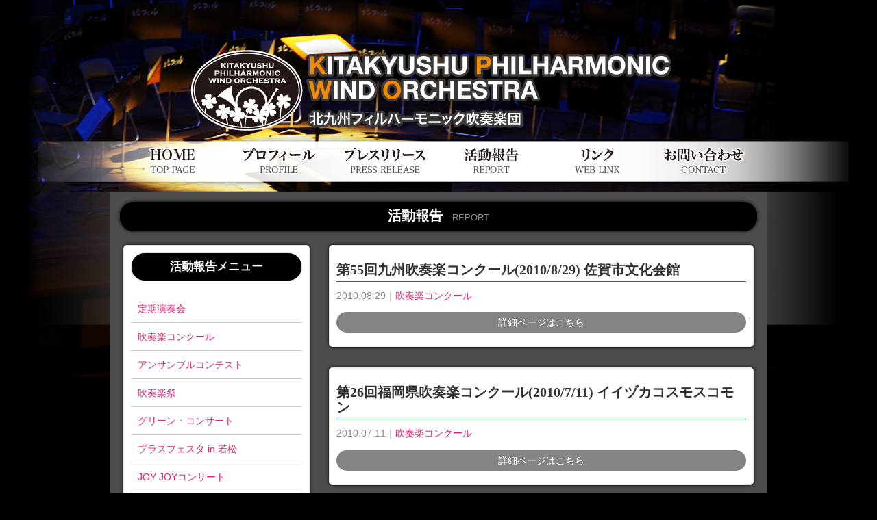

--- FILE ---
content_type: text/html
request_url: https://kitaphil-wo.com/report/?category=0&p=19
body_size: 2625
content:
<!DOCTYPE html>
<html lang="ja">
<head>
<meta charset="UTF-8">

<title>活動報告　&#xFF5E;　北九州フィルハーモニック吹奏楽団</title>

<meta name="author" content="北九州フィルハーモニック吹奏楽団">
<meta name="Copyright" content="Copyright (C) KITAKYUSHU PHILHARMONIC WIND ORCHESTRA. All Right Reserved.">
<meta name="format-detection" content="telephone=no" />

<link rel="shortcut icon" type="image/x-icon" href="/images/favicon.ico" />

<link rev="made" href="k&#105;&#116;a&#95;p&#104;&#105;&#108;&#95;m&#97;&#105;l&#64;y&#97;&#104;&#111;o&#46;&#99;&#111;&#46;j&#112;" />
<link rel="start" href="/" title="Home" />

<link rel="stylesheet" href="../common/css/import.css">
<script src="../common/js/jquery-1.82.min.js"></script>

<!--[if lt IE 9]><script src="http://html5shiv.googlecode.com/svn/trunk/html5.js"></script><![endif]-->
<script type="text/javascript" src=" https://ajax.googleapis.com/ajax/libs/jqueryui/1.8.6/jquery-ui.min.js" ></script>

<script type="text/javascript" src="../common/js/rollover.js"></script>
<script type="text/JavaScript" src="../common/js/backtotop.js"></script>
<script type="text/JavaScript" src="../common/js/ga.js"></script>
<script type="text/JavaScript" src="../common/js/footerFixed.js"></script>

</head>

<body id="contentsPage">

<div id="container">

<header>
<div id="header" class="clearfix">
<h1><a href="/">北九州フィルハーモニック吹奏楽団公式WEBサイト</a></h1>

<nav>
<div id="mainmenuArea" class="clearfix">

<ul id="mainMenu" class="clearfix">
<li><a href="/" title="HOMEへ"><img src="../images/mainmenu_home_off.png" width="155" height="60" alt="HOME[TOP PAGE]"></a></li>
<li><a href="/profile/" title="プロフィールページへ"><img src="../images/mainmenu_profile_off.png" width="155" height="60" alt="プロフィール[PROFILE]"></a></li>
<li><a href="/pressrelease/" title="プレスリリースページへ"><img src="../images/mainmenu_pressRelease_off.png" width="155" height="60" alt="プレスリリース[PRESS RELEASE]"></a></li>
<li><a href="/report/" title="活動報告ページへ"><img src="../images/mainmenu_report_off.png" width="155" height="60" alt="活動報告[REPORT]"></a></li>
<li><a href="/link/" title="リンクページへ"><img src="../images/mainmenu_link_off.png" width="155" height="60" alt="リンク[WEB LINK]"></a></li>
<li class="end"><a href="/contact/" title="お問い合わせページへ"><img src="../images/mainmenu_contact_off.png" width="155" height="60" alt="お問い合わせ[CONTACT]"></a></li>
</ul>
</div><!-- / #mainmenuArea -->
</nav>

</div><!-- / #header -->
</header>

<div id="contents" class="clearfix">

<div id="mainContentsArea" class="clearfix">

<h2 class="contentsTitle01 textcenter"><span class="mincho p140">活動報告</span>　<span class="p90 alphabet gray no-strong">REPORT</span></h2>

<div id="contentsMenuArea">

<h2 class="contentsTitle02 textcenter"><span class="mincho p120">活動報告メニュー</span></h2>

<ul class="reportCategory">
<li class="reportCategoryList"><a href="/report/index.php?category=1">定期演奏会</a></li><li class="reportCategoryList"><a href="/report/index.php?category=3">吹奏楽コンクール</a></li><li class="reportCategoryList"><a href="/report/index.php?category=4">アンサンブルコンテスト</a></li><li class="reportCategoryList"><a href="/report/index.php?category=5">吹奏楽祭</a></li><li class="reportCategoryList"><a href="/report/index.php?category=7">グリーン・コンサート</a></li><li class="reportCategoryList"><a href="/report/index.php?category=9">ブラスフェスタ in 若松</a></li><li class="reportCategoryList"><a href="/report/index.php?category=8">JOY JOYコンサート</a></li><li class="reportCategoryList"><a href="/report/index.php?category=6">クリスマスコンサート</a></li><li class="reportCategoryList"><a href="/report/index.php?category=10">その他</a></li></ul>

</div><!-- / #contentsMenuArea -->



<div id="contentsMainArea01">

<div id="articleArea">
<!-- 最大5記事まで表示 -->
<div class="articleAreaBox clearfix">
<h3 class="mt15 mb10 lineBlue concerts_title"><span class="mincho p140">第55回九州吹奏楽コンクール(2010/8/29)   佐賀市文化会館</span></h3>
<p class="gray"><span class="topics_date">2010.08.29</span>｜<a href="./index.php?category=3">吹奏楽コンクール</a></p>
<div class="buttonBox01"><a href="./index_more.php?no=5&amp;category=3">詳細ページはこちら</a></div>
</div><!-- / .articleAreaBox -->
<div class="articleAreaBox clearfix">
<h3 class="mt15 mb10 lineBlue concerts_title"><span class="mincho p140">第26回福岡県吹奏楽コンクール(2010/7/11)   イイヅカコスモスコモン</span></h3>
<p class="gray"><span class="topics_date">2010.07.11</span>｜<a href="./index.php?category=3">吹奏楽コンクール</a></p>
<div class="buttonBox01"><a href="./index_more.php?no=3&amp;category=3">詳細ページはこちら</a></div>
</div><!-- / .articleAreaBox -->
<div class="articleAreaBox clearfix">
<h3 class="mt15 mb10 lineBlue concerts_title"><span class="mincho p140">第21回定期演奏会(2010/4/18)   八幡市民会館</span></h3>
<p class="gray"><span class="topics_date">2010.04.18</span>｜<a href="./index.php?category=1">定期演奏会</a></p>
<div class="buttonBox01"><a href="./index_more.php?no=31&amp;category=1">詳細ページはこちら</a></div>
</div><!-- / .articleAreaBox -->
<div class="articleAreaBox clearfix">
<h3 class="mt15 mb10 lineBlue concerts_title"><span class="mincho p140">第3回福岡県アンサンブルコンテスト(2009/12/27)   ピーポート甘木</span></h3>
<p class="gray"><span class="topics_date">2009.12.27</span>｜<a href="./index.php?category=4">アンサンブルコンテスト</a></p>
<div class="buttonBox01"><a href="./index_more.php?no=31&amp;category=4">詳細ページはこちら</a></div>
</div><!-- / .articleAreaBox -->
<div class="articleAreaBox clearfix">
<h3 class="mt15 mb10 lineBlue concerts_title"><span class="mincho p140">若松市民会館まつり 第３回 ブラスフェスタ in 若松(2009/12/13)   若松市民会館 大ホール</span></h3>
<p class="gray"><span class="topics_date">2009.12.13</span>｜<a href="./index.php?category=9">ブラスフェスタ in 若松</a></p>
<div class="buttonBox01"><a href="./index_more.php?no=50&amp;category=9">詳細ページはこちら</a></div>
</div><!-- / .articleAreaBox -->

<div id="pageArea">

<p class='clearfix'>
<span class="pager_index"><a href='?category=0&amp;p=1' class='link_next'><span class="pager_indexBox">1</span></a></span>
<span class="pager_index"><a href='?category=0&amp;p=2' class='link_next'><span class="pager_indexBox">2</span></a></span>
<span class="pager_index"><a href='?category=0&amp;p=3' class='link_next'><span class="pager_indexBox">3</span></a></span>
<span class="pager_index"><a href='?category=0&amp;p=4' class='link_next'><span class="pager_indexBox">4</span></a></span>
<span class="pager_index"><a href='?category=0&amp;p=5' class='link_next'><span class="pager_indexBox">5</span></a></span>
<span class="pager_index"><a href='?category=0&amp;p=6' class='link_next'><span class="pager_indexBox">6</span></a></span>
<span class="pager_index"><a href='?category=0&amp;p=7' class='link_next'><span class="pager_indexBox">7</span></a></span>
<span class="pager_index"><a href='?category=0&amp;p=8' class='link_next'><span class="pager_indexBox">8</span></a></span>
<span class="pager_index"><a href='?category=0&amp;p=9' class='link_next'><span class="pager_indexBox">9</span></a></span>
<span class="pager_index"><a href='?category=0&amp;p=10' class='link_next'><span class="pager_indexBox">10</span></a></span>
<span class="pager_index"><a href='?category=0&amp;p=11' class='link_next'><span class="pager_indexBox">11</span></a></span>
<span class="pager_index"><a href='?category=0&amp;p=12' class='link_next'><span class="pager_indexBox">12</span></a></span>
<span class="pager_index"><a href='?category=0&amp;p=13' class='link_next'><span class="pager_indexBox">13</span></a></span>
<span class="pager_index"><a href='?category=0&amp;p=14' class='link_next'><span class="pager_indexBox">14</span></a></span>
<span class="pager_index"><a href='?category=0&amp;p=15' class='link_next'><span class="pager_indexBox">15</span></a></span>
<span class="pager_index"><a href='?category=0&amp;p=16' class='link_next'><span class="pager_indexBox">16</span></a></span>
<span class="pager_index"><a href='?category=0&amp;p=17' class='link_next'><span class="pager_indexBox">17</span></a></span>
<span class="pager_index"><a href='?category=0&amp;p=18' class='link_next'><span class="pager_indexBox">18</span></a></span>
<span class="pager_index"><span class="pager_indexBox">19</span></span>
<span class="pager_index"><a href='?category=0&amp;p=20' class='link_next'><span class="pager_indexBox">20</span></a></span>
<span class="pager_index"><a href='?category=0&amp;p=21' class='link_next'><span class="pager_indexBox">21</span></a></span>
<span class="pager_index"><a href='?category=0&amp;p=22' class='link_next'><span class="pager_indexBox">22</span></a></span>
<span class="pager_index"><a href='?category=0&amp;p=23' class='link_next'><span class="pager_indexBox">23</span></a></span>
<span class="pager_index"><a href='?category=0&amp;p=24' class='link_next'><span class="pager_indexBox">24</span></a></span>
<span class="pager_index"><a href='?category=0&amp;p=25' class='link_next'><span class="pager_indexBox">25</span></a></span>
<span class="pager_index"><a href='?category=0&amp;p=26' class='link_next'><span class="pager_indexBox">26</span></a></span>
<span class="pager_index"><a href='?category=0&amp;p=27' class='link_next'><span class="pager_indexBox">27</span></a></span>
<span class="pager_index"><a href='?category=0&amp;p=28' class='link_next'><span class="pager_indexBox">28</span></a></span>
<span class="pager_index"><a href='?category=0&amp;p=29' class='link_next'><span class="pager_indexBox">29</span></a></span>
<span class="pager_index"><a href='?category=0&amp;p=30' class='link_next'><span class="pager_indexBox">30</span></a></span>
<span class="pager_index"><a href='?category=0&amp;p=31' class='link_next'><span class="pager_indexBox">31</span></a></span>
<span class="pager_index"><a href='?category=0&amp;p=32' class='link_next'><span class="pager_indexBox">32</span></a></span>
<span class="pager_index"><a href='?category=0&amp;p=33' class='link_next'><span class="pager_indexBox">33</span></a></span>
<span class="pager_index"><a href='?category=0&amp;p=34' class='link_next'><span class="pager_indexBox">34</span></a></span>
<span class="pager_index"><a href='?category=0&amp;p=35' class='link_next'><span class="pager_indexBox">35</span></a></span>
<span class="pager_index"><a href='?category=0&amp;p=36' class='link_next'><span class="pager_indexBox">36</span></a></span>
<span class="pager_index"><a href='?category=0&amp;p=37' class='link_next'><span class="pager_indexBox">37</span></a></span>
<span class="pager_index"><a href='?category=0&amp;p=38' class='link_next'><span class="pager_indexBox">38</span></a></span>
<span class="pager_index"><a href='?category=0&amp;p=39' class='link_next'><span class="pager_indexBox">39</span></a></span>
<span class="pager_index"><a href='?category=0&amp;p=40' class='link_next'><span class="pager_indexBox">40</span></a></span>
<span class="pager_index"><a href='?category=0&amp;p=41' class='link_next'><span class="pager_indexBox">41</span></a></span>
<p class='floatclear end'><a href='?category=0&amp;p=18' class='link_before'>&laquo; 前ページ</a>　19/41　<a href='?category=0&amp;p=20' class='link_next'>次ページ &raquo;</a></p>
<!-- /#pageArea --></div>

<!-- /#articleArea --></div>

</div><!-- / #contentsMainArea01 -->


</div><!-- / #mainContentsArea -->

<div id="toplink" class="clearfix">
<a href="#" onclick="backToTop(); return false">▲このページの先頭へ</a>
</div><!-- / #toplink -->


</div><!-- / #contents -->

<!-- / #container --></div>

<footer>
<div id="footer">

<div id="footerMenuArea">

<p><a href="/">HOME</a>　｜　<a href="/profile/">プロフィール</a>　｜　<a href="/pressrelease/">プレスリリース</a>　｜　<a href="/report/">活動報告</a>　｜　<a href="/link/">リンク</a>　｜　<a href="/contact/">お問い合わせページ</a></p>
<p class="end"><a href="/members/">楽団員募集</a>　｜　<a href="/policy/">個人情報保護について</a>　｜　<a href="http://www3.rocketbbs.com/403/m.cgi?id=kpwo" target="_blank">掲示板</a></p>
</div><!-- / #footerMenuArea -->

<div id="copyright">
<p class="alphabet end">Copyright &copy; KITAKYUSHU PHILHARMONIC WIND ORCHESTRA. All Rights reserved.</p>
</div>

</div><!-- / #footer -->
</footer>

</body>
</html>

--- FILE ---
content_type: text/css
request_url: https://kitaphil-wo.com/common/css/layout.css
body_size: 1809
content:

@charset "utf-8";

/*==================== コンテンツエリアスタイル（TOPページ） ====================*/

#topPage #leftcontentArea {
	width: 400px;
}

#topPage #rightcontentArea {
	width: 525px;
}


#topPage #topicsArea {
	background-color: #fff;

	border-color: #E9E2DC;
    border-style: solid;
    border-width: 1px;

    margin: 5px 5px 10px 5px;
    padding: 10px;

-moz-border-radius: 5px;
-webkit-border-radius: 5px;
border-radius: 5px;
/*IE 7 AND 8 DO NOT SUPPORT BORDER RADIUS*/

-moz-box-shadow: 0px 0px 5px #000000;
-webkit-box-shadow: 0px 0px 5px #000000;
box-shadow: 0px 0px 5px #000000;
/*IE 7 AND 8 DO NOT SUPPORT BLUR PROPERTY OF SHADOWS*/
}

dl#topics_item dt.topics_date{
	xtext-indent: 20px;
	padding: 0;
	position: absolute;
	border-style: none;
}

dl#topics_item dd.topics_title{
	margin: 0 0 10px 0;
	padding: 0 0 5px 75px;

	border-color: #E9E2DC;
	border-style: dotted;
	border-width: 0 0 1px 0;
}


#topPage #cdSaleArea {
	background-color: #fff;

	border-color: #E9E2DC;
    border-style: solid;
    border-width: 1px;

    margin: 5px 5px 10px 5px;
    padding: 10px;

-moz-border-radius: 5px;
-webkit-border-radius: 5px;
border-radius: 5px;
/*IE 7 AND 8 DO NOT SUPPORT BORDER RADIUS*/

-moz-box-shadow: 0px 0px 5px #000000;
-webkit-box-shadow: 0px 0px 5px #000000;
box-shadow: 0px 0px 5px #000000;
/*IE 7 AND 8 DO NOT SUPPORT BLUR PROPERTY OF SHADOWS*/
}

dl#cdSale_item dt.cdSale_date{
	xtext-indent: 20px;
	padding: 0;
	position: absolute;
	border-style: none;
}

dl#cdSale_item dd.cdSale_title{
	margin: 0 0 10px 0;
	padding: 0 0 5px 75px;

	border-color: #E9E2DC;
	border-style: dotted;
	border-width: 0 0 1px 0;
}



#topPage #concertsArea {
	width: 310px;
	min-height: 290px;
	background-color: #fff;

	border-color: #E9E2DC;
    border-style: solid;
    border-width: 1px;

    margin: 5px 5px 10px 5px;
    xpadding: 10px;

-moz-border-radius: 5px;
-webkit-border-radius: 5px;
border-radius: 5px;
/*IE 7 AND 8 DO NOT SUPPORT BORDER RADIUS*/

-moz-box-shadow: 0px 0px 5px #000000;
-webkit-box-shadow: 0px 0px 5px #000000;
box-shadow: 0px 0px 5px #000000;
/*IE 7 AND 8 DO NOT SUPPORT BLUR PROPERTY OF SHADOWS*/


}

#topPage #concertsArea h2{
	background: #000;
	padding: 20px 10px 15px 10px ;
	color: #fff;
-moz-border-radius: 5px 5px 0 0;
-webkit-border-radius: 5px 5px 0 0;
border-radius: 5px 5px 0 0 ;
/*IE 7 AND 8 DO NOT SUPPORT BORDER RADIUS*/

text-align: center;

border-style: solid;
border-width: 0 0 1px 0;
border-color: #FF9700;

}

#topPage dl#concerts_item {
	margin: 0 15px;
	text-align: center;
}

#topPage dl#concerts_item dt.concerts_date{
	xtext-indent: 20px;
	padding: 0;
	xposition: absolute;
	xborder-style: none;
}

#topPage dl#concerts_item dd.concerts_title{
	margin: 0 0 10px 0;
	padding: 0 0 5px 0;

	border-color: #E9E2DC;
	border-style: solid;
	border-width: 0 0 1px 0;
}

#contentsPage dl#concerts_item dt.concerts_date{
	xtext-indent: 20px;
	padding: 0;
	position: absolute;
	border-style: none;
}

#contentsPage dl#concerts_item dd.concerts_title{
	margin: 0 0 10px 0;
	padding: 0 0 5px 75px;

	border-color: #E9E2DC;
	border-style: dotted;
	border-width: 0 0 1px 0;
}




#topPage #membersArea {

	height: 300px;
   margin: 5px 5px 10px 5px;
-moz-box-shadow: 0px 0px 5px #000000;
-webkit-box-shadow: 0px 0px 5px #000000;
box-shadow: 0px 0px 5px #000000;
/*IE 7 AND 8 DO NOT SUPPORT BLUR PROPERTY OF SHADOWS*/

-moz-border-radius: 5px;
-webkit-border-radius: 5px;
border-radius: 5px;
/*IE 7 AND 8 DO NOT SUPPORT BORDER RADIUS*/

}

#topPage #scheduleArea {

	xheight: 600px;
	background-color: #fff;

	border-color: #E9E2DC;
    border-style: solid;
    border-width: 1px;

    margin: 5px 5px 10px 5px;
    padding: 10px;

-moz-border-radius: 5px;
-webkit-border-radius: 5px;
border-radius: 5px;
/*IE 7 AND 8 DO NOT SUPPORT BORDER RADIUS*/

-moz-box-shadow: 0px 0px 5px #000000;
-webkit-box-shadow: 0px 0px 5px #000000;
box-shadow: 0px 0px 5px #000000;
/*IE 7 AND 8 DO NOT SUPPORT BLUR PROPERTY OF SHADOWS*/
}

#topPage .otherArea {

	background-color: #fff;

	border-color: #E9E2DC;
    border-style: solid;
    border-width: 1px;

    margin: 5px 5px 10px 5px;
    padding: 10px;

-moz-border-radius: 5px;
-webkit-border-radius: 5px;
border-radius: 5px;
/*IE 7 AND 8 DO NOT SUPPORT BORDER RADIUS*/

-moz-box-shadow: 0px 0px 5px #000000;
-webkit-box-shadow: 0px 0px 5px #000000;
box-shadow: 0px 0px 5px #000000;
/*IE 7 AND 8 DO NOT SUPPORT BLUR PROPERTY OF SHADOWS*/
}



/*==================== コンテンツスタイル（共通ページ） ====================*/

.buttonBox01 {
	color: #fff;
	padding: 5px 3px;
	margin: 5px 0 10px 0;
	background-color: #848484;
	text-align: center;


-moz-border-radius: 15px;
-webkit-border-radius: 15px;
border-radius: 15px;
/*IE 7 AND 8 DO NOT SUPPORT BORDER RADIUS*/

}

.buttonBox01 a:link { color:#fff;
	display: block;
	width: 100%;}

.buttonBox01 a:visited {	color:#fff;	}

.buttonBox01 a:hover {	color:#FFC200; text-decoration: none;	}

.buttonBox01　a:active {	color:#fff;	}



.descriptionBox01 {
	margin: 0 0 1em 0;
	}

.descriptionBox02 {
	margin: 0 0 2em 0;
	}

.lineBox01{
	margin: 0 0 10px 0;
	padding: 0 0 5px 0;
	border-color: #ccc;
    border-style: dotted;
    border-width: 0 0 1px 0;
}

.lineBox02{
	margin: 0 0 10px 0;
	padding: 10px;
	border-color: #ccc;
    border-style: solid;
    border-width: 1px;

-moz-border-radius: 15px;
-webkit-border-radius: 15px;
border-radius: 15px;
/*IE 7 AND 8 DO NOT SUPPORT BORDER RADIUS*/
}


h2.contentsTitle01 {
	margin: 0 0 15px 0;
	padding: 10px;
	xborder-color: #FDEEEF;
    xborder-style: solid;
    xborder-width: 0 0 3px 0;
    background: #000;
    color: #fff;
-moz-border-radius: 20px;
-webkit-border-radius: 20px;
border-radius: 20px;
/*IE 7 AND 8 DO NOT SUPPORT BORDER RADIUS*/

-moz-box-shadow: 0px 0px 5px #000000;
-webkit-box-shadow: 0px 0px 5px #000000;
box-shadow: 0px 0px 5px #000000;
/*IE 7 AND 8 DO NOT SUPPORT BLUR PROPERTY OF SHADOWS*/


}

.contentsTitle02 {
	margin-bottom: 20px;
	padding: 10px;

	color:#fff;
    background: #000;

    border-style: solid;
    border-color: #e6e6e6;
    border-width: 1px;

-moz-border-radius: 20px;
-webkit-border-radius: 20px;
border-radius: 20px;
/*IE 7 AND 8 DO NOT SUPPORT BORDER RADIUS*/

}

#contentsMenuArea {
	float: left;
	width: 250px;

	background-color: #fff;

	border-color: #E9E2DC;
    border-style: solid;
    border-width: 1px;

    margin: 5px 5px 10px 5px;
    padding: 10px;

-moz-border-radius: 5px;
-webkit-border-radius: 5px;
border-radius: 5px;
/*IE 7 AND 8 DO NOT SUPPORT BORDER RADIUS*/

-moz-box-shadow: 0px 0px 5px #000000;
-webkit-box-shadow: 0px 0px 5px #000000;
box-shadow: 0px 0px 5px #000000;
/*IE 7 AND 8 DO NOT SUPPORT BLUR PROPERTY OF SHADOWS*/
	}

#contentsMainArea00 {
	width: 820px;

	background-color: #fff;

	border-color: #E9E2DC;
    border-style: solid;
    border-width: 1px;

    margin: 5px 5px 10px 5px;
    padding: 10px 50px;

-moz-border-radius: 5px;
-webkit-border-radius: 5px;
border-radius: 5px;
/*IE 7 AND 8 DO NOT SUPPORT BORDER RADIUS*/

-moz-box-shadow: 0px 0px 5px #000000;
-webkit-box-shadow: 0px 0px 5px #000000;
box-shadow: 0px 0px 5px #000000;
/*IE 7 AND 8 DO NOT SUPPORT BLUR PROPERTY OF SHADOWS*/
	}

#contentsMainArea01 {
	float: right;
	width: 630px;
	}



/*==================== コンテンツスタイル（トピックスページ） ====================*/


.articleAreaBox {
	background-color: #fff;

	border-color: #E9E2DC;
    border-style: solid;
    border-width: 1px;

    margin: 5px 5px 30px 5px;
    padding: 10px;

-moz-border-radius: 5px;
-webkit-border-radius: 5px;
border-radius: 5px;
/*IE 7 AND 8 DO NOT SUPPORT BORDER RADIUS*/

-moz-box-shadow: 0px 0px 5px #000000;
-webkit-box-shadow: 0px 0px 5px #000000;
box-shadow: 0px 0px 5px #000000;
/*IE 7 AND 8 DO NOT SUPPORT BLUR PROPERTY OF SHADOWS*/

}

#rankimgArea {
	width:400px;
	font-weight: bold;
	padding: 5px;
	margin: 10px auto;
	text-align: center;
	border-style: solid;
	border-width: 1px;
	border-color: #ccc;

-moz-border-radius: 10px;
-webkit-border-radius: 10px;
border-radius: 10px;
/*IE 7 AND 8 DO NOT SUPPORT BORDER RADIUS*/
}

#rankimgArea img{
vertical-align: middle;
padding: 0 5px;
}

.topics_img {
	padding: 5px;
}

.topics_imgAlbum {
	padding: 10px 5px;
	margin: 10px 0;
	text-align: center;
	border-style: solid;
	border-width: 1px;
	border-color: #ccc;

-moz-border-radius: 10px;
-webkit-border-radius: 10px;
border-radius: 10px;
/*IE 7 AND 8 DO NOT SUPPORT BORDER RADIUS*/
}

.topics_comment {
	margin: 15px 0 2em 0;
}

#pageArea {
	margin: 20px 0 10px 0 ;
	padding: 10px;
	color:#FFF;
	text-align: center;
	margin: 0 auto 20px auto;
	background: #333;
}

#pageArea .pager_indexBox {
	position:relative;
  display: -moz-inline-box;
  display: inline-block;
  padding-right: 10px;

	border-style: solid;
	border-width: 1px;
	border-color: #666;
	padding: 5px 10px ;
	margin: 0 10px 10px 10px;
}

#pageArea .link_before2{
	color: #333;
}

#pageArea .link_next2{
	color: #333;
}

#pageArea .link_before3{
	color: #363636;
}

#pageArea .link_next3{
	color: #363636;
}

#socialArea {
	border-style: solid;
	border-color: #ccc;
	border-width: 1px 0 0 0;

    padding: 10px 0;
    margin: 15px 0 0 0;
x-moz-border-radius: 15px;
x-webkit-border-radius: 15px;
xborder-radius: 15px;
/*IE 7 AND 8 DO NOT SUPPORT BORDER RADIUS*/
}

#socialArea ul#socialList li{
	position:relative;
	display: inline-block;
	xfloat: left;
	text-align: center;
}

/*==================== コンテンツスタイル（活動報告ページ） ====================*/

.reportCategory {
	margin: 0 0 1em 0;
}

.reportCategoryList {
	text-indent: 10px;
	padding: 10px 0 ;
	border-style: solid;
	border-color: #ccc;
	border-width: 0 0 1px 0;
}


/*==================== コンテンツスタイル（リンクページ） ====================*/

#contents #linkMenu {
	font-size: 90%;
	padding: 15px;
	margin: 15px 0;
	border-color: #898989;
	border-style: solid;
	border-width: 1px;

	-moz-border-radius: 10px;
-webkit-border-radius: 10px;
border-radius: 10px;
/*IE 7 AND 8 DO NOT SUPPORT BORDER RADIUS*/

}

#contents #linkMenu li{
	float: left;
	padding: 0 10px;
	margin-bottom: 5px;

	border-color: #e6e6e6;
	border-style: solid;
	border-width: 0 1px 0 0;
	white-space: nowrap;
}

#contents #linkMenu li.linkend{
	border-style: none !important;
}

h3.linkpagetitle01 {
	margin: 1em 0;
	padding: 5px;
	background: #fff2d4;
}


/*==================== コンテンツスタイル（お問い合わせページ） ====================*/

#mail-form-footer {
	padding: 15px;
	background-color: #e6e6e6;
}




